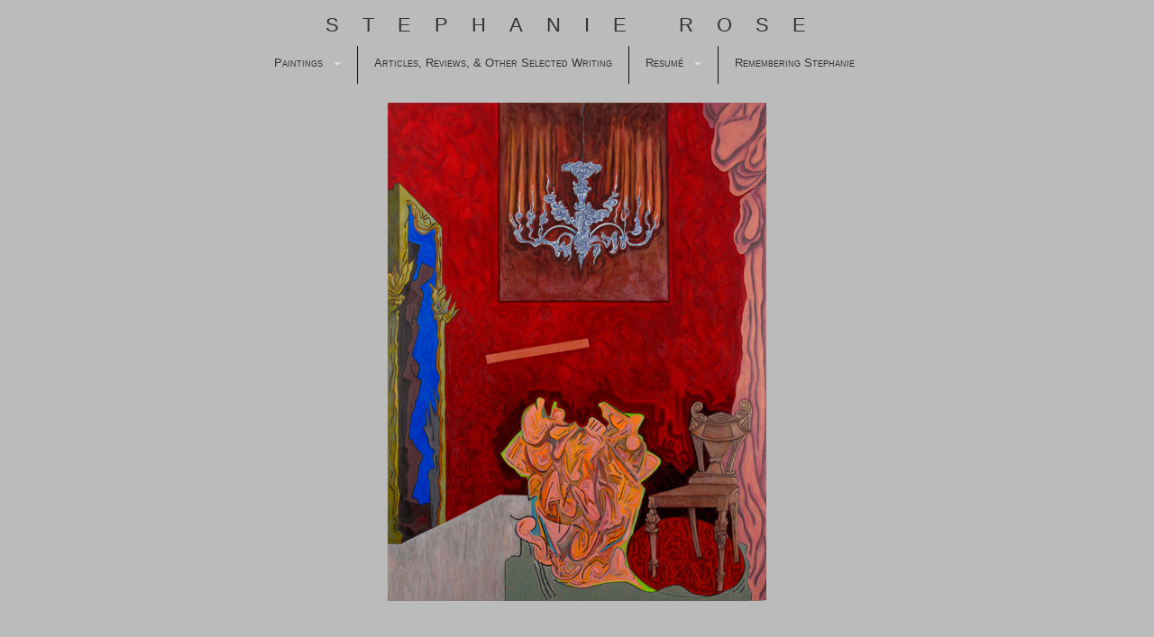

--- FILE ---
content_type: text/html; charset=UTF-8
request_url: https://stephanierose-arts.com/
body_size: 9787
content:
<!DOCTYPE html>
<html lang="en-US">
<head>
<meta charset="UTF-8">
<meta name="viewport" content="width=device-width, initial-scale=1">
<link rel="profile" href="http://gmpg.org/xfn/11">
<link rel="pingback" href="https://stephanierose-arts.com/art/xmlrpc.php">

<title>Stephanie Rose &#8211; Painter</title>
<meta name='robots' content='max-image-preview:large' />
<link rel='dns-prefetch' href='//fonts.googleapis.com' />
<link rel="alternate" type="application/rss+xml" title="Stephanie Rose &raquo; Feed" href="https://stephanierose-arts.com/feed/" />
<link rel="alternate" type="application/rss+xml" title="Stephanie Rose &raquo; Comments Feed" href="https://stephanierose-arts.com/comments/feed/" />
<script type="text/javascript">
/* <![CDATA[ */
window._wpemojiSettings = {"baseUrl":"https:\/\/s.w.org\/images\/core\/emoji\/15.0.3\/72x72\/","ext":".png","svgUrl":"https:\/\/s.w.org\/images\/core\/emoji\/15.0.3\/svg\/","svgExt":".svg","source":{"concatemoji":"https:\/\/stephanierose-arts.com\/art\/wp-includes\/js\/wp-emoji-release.min.js?ver=6.5.7"}};
/*! This file is auto-generated */
!function(i,n){var o,s,e;function c(e){try{var t={supportTests:e,timestamp:(new Date).valueOf()};sessionStorage.setItem(o,JSON.stringify(t))}catch(e){}}function p(e,t,n){e.clearRect(0,0,e.canvas.width,e.canvas.height),e.fillText(t,0,0);var t=new Uint32Array(e.getImageData(0,0,e.canvas.width,e.canvas.height).data),r=(e.clearRect(0,0,e.canvas.width,e.canvas.height),e.fillText(n,0,0),new Uint32Array(e.getImageData(0,0,e.canvas.width,e.canvas.height).data));return t.every(function(e,t){return e===r[t]})}function u(e,t,n){switch(t){case"flag":return n(e,"\ud83c\udff3\ufe0f\u200d\u26a7\ufe0f","\ud83c\udff3\ufe0f\u200b\u26a7\ufe0f")?!1:!n(e,"\ud83c\uddfa\ud83c\uddf3","\ud83c\uddfa\u200b\ud83c\uddf3")&&!n(e,"\ud83c\udff4\udb40\udc67\udb40\udc62\udb40\udc65\udb40\udc6e\udb40\udc67\udb40\udc7f","\ud83c\udff4\u200b\udb40\udc67\u200b\udb40\udc62\u200b\udb40\udc65\u200b\udb40\udc6e\u200b\udb40\udc67\u200b\udb40\udc7f");case"emoji":return!n(e,"\ud83d\udc26\u200d\u2b1b","\ud83d\udc26\u200b\u2b1b")}return!1}function f(e,t,n){var r="undefined"!=typeof WorkerGlobalScope&&self instanceof WorkerGlobalScope?new OffscreenCanvas(300,150):i.createElement("canvas"),a=r.getContext("2d",{willReadFrequently:!0}),o=(a.textBaseline="top",a.font="600 32px Arial",{});return e.forEach(function(e){o[e]=t(a,e,n)}),o}function t(e){var t=i.createElement("script");t.src=e,t.defer=!0,i.head.appendChild(t)}"undefined"!=typeof Promise&&(o="wpEmojiSettingsSupports",s=["flag","emoji"],n.supports={everything:!0,everythingExceptFlag:!0},e=new Promise(function(e){i.addEventListener("DOMContentLoaded",e,{once:!0})}),new Promise(function(t){var n=function(){try{var e=JSON.parse(sessionStorage.getItem(o));if("object"==typeof e&&"number"==typeof e.timestamp&&(new Date).valueOf()<e.timestamp+604800&&"object"==typeof e.supportTests)return e.supportTests}catch(e){}return null}();if(!n){if("undefined"!=typeof Worker&&"undefined"!=typeof OffscreenCanvas&&"undefined"!=typeof URL&&URL.createObjectURL&&"undefined"!=typeof Blob)try{var e="postMessage("+f.toString()+"("+[JSON.stringify(s),u.toString(),p.toString()].join(",")+"));",r=new Blob([e],{type:"text/javascript"}),a=new Worker(URL.createObjectURL(r),{name:"wpTestEmojiSupports"});return void(a.onmessage=function(e){c(n=e.data),a.terminate(),t(n)})}catch(e){}c(n=f(s,u,p))}t(n)}).then(function(e){for(var t in e)n.supports[t]=e[t],n.supports.everything=n.supports.everything&&n.supports[t],"flag"!==t&&(n.supports.everythingExceptFlag=n.supports.everythingExceptFlag&&n.supports[t]);n.supports.everythingExceptFlag=n.supports.everythingExceptFlag&&!n.supports.flag,n.DOMReady=!1,n.readyCallback=function(){n.DOMReady=!0}}).then(function(){return e}).then(function(){var e;n.supports.everything||(n.readyCallback(),(e=n.source||{}).concatemoji?t(e.concatemoji):e.wpemoji&&e.twemoji&&(t(e.twemoji),t(e.wpemoji)))}))}((window,document),window._wpemojiSettings);
/* ]]> */
</script>
<style id='wp-emoji-styles-inline-css' type='text/css'>

	img.wp-smiley, img.emoji {
		display: inline !important;
		border: none !important;
		box-shadow: none !important;
		height: 1em !important;
		width: 1em !important;
		margin: 0 0.07em !important;
		vertical-align: -0.1em !important;
		background: none !important;
		padding: 0 !important;
	}
</style>
<link rel='stylesheet' id='wp-block-library-css' href='https://stephanierose-arts.com/art/wp-includes/css/dist/block-library/style.min.css?ver=6.5.7' type='text/css' media='all' />
<style id='classic-theme-styles-inline-css' type='text/css'>
/*! This file is auto-generated */
.wp-block-button__link{color:#fff;background-color:#32373c;border-radius:9999px;box-shadow:none;text-decoration:none;padding:calc(.667em + 2px) calc(1.333em + 2px);font-size:1.125em}.wp-block-file__button{background:#32373c;color:#fff;text-decoration:none}
</style>
<style id='global-styles-inline-css' type='text/css'>
body{--wp--preset--color--black: #000000;--wp--preset--color--cyan-bluish-gray: #abb8c3;--wp--preset--color--white: #ffffff;--wp--preset--color--pale-pink: #f78da7;--wp--preset--color--vivid-red: #cf2e2e;--wp--preset--color--luminous-vivid-orange: #ff6900;--wp--preset--color--luminous-vivid-amber: #fcb900;--wp--preset--color--light-green-cyan: #7bdcb5;--wp--preset--color--vivid-green-cyan: #00d084;--wp--preset--color--pale-cyan-blue: #8ed1fc;--wp--preset--color--vivid-cyan-blue: #0693e3;--wp--preset--color--vivid-purple: #9b51e0;--wp--preset--gradient--vivid-cyan-blue-to-vivid-purple: linear-gradient(135deg,rgba(6,147,227,1) 0%,rgb(155,81,224) 100%);--wp--preset--gradient--light-green-cyan-to-vivid-green-cyan: linear-gradient(135deg,rgb(122,220,180) 0%,rgb(0,208,130) 100%);--wp--preset--gradient--luminous-vivid-amber-to-luminous-vivid-orange: linear-gradient(135deg,rgba(252,185,0,1) 0%,rgba(255,105,0,1) 100%);--wp--preset--gradient--luminous-vivid-orange-to-vivid-red: linear-gradient(135deg,rgba(255,105,0,1) 0%,rgb(207,46,46) 100%);--wp--preset--gradient--very-light-gray-to-cyan-bluish-gray: linear-gradient(135deg,rgb(238,238,238) 0%,rgb(169,184,195) 100%);--wp--preset--gradient--cool-to-warm-spectrum: linear-gradient(135deg,rgb(74,234,220) 0%,rgb(151,120,209) 20%,rgb(207,42,186) 40%,rgb(238,44,130) 60%,rgb(251,105,98) 80%,rgb(254,248,76) 100%);--wp--preset--gradient--blush-light-purple: linear-gradient(135deg,rgb(255,206,236) 0%,rgb(152,150,240) 100%);--wp--preset--gradient--blush-bordeaux: linear-gradient(135deg,rgb(254,205,165) 0%,rgb(254,45,45) 50%,rgb(107,0,62) 100%);--wp--preset--gradient--luminous-dusk: linear-gradient(135deg,rgb(255,203,112) 0%,rgb(199,81,192) 50%,rgb(65,88,208) 100%);--wp--preset--gradient--pale-ocean: linear-gradient(135deg,rgb(255,245,203) 0%,rgb(182,227,212) 50%,rgb(51,167,181) 100%);--wp--preset--gradient--electric-grass: linear-gradient(135deg,rgb(202,248,128) 0%,rgb(113,206,126) 100%);--wp--preset--gradient--midnight: linear-gradient(135deg,rgb(2,3,129) 0%,rgb(40,116,252) 100%);--wp--preset--font-size--small: 13px;--wp--preset--font-size--medium: 20px;--wp--preset--font-size--large: 36px;--wp--preset--font-size--x-large: 42px;--wp--preset--spacing--20: 0.44rem;--wp--preset--spacing--30: 0.67rem;--wp--preset--spacing--40: 1rem;--wp--preset--spacing--50: 1.5rem;--wp--preset--spacing--60: 2.25rem;--wp--preset--spacing--70: 3.38rem;--wp--preset--spacing--80: 5.06rem;--wp--preset--shadow--natural: 6px 6px 9px rgba(0, 0, 0, 0.2);--wp--preset--shadow--deep: 12px 12px 50px rgba(0, 0, 0, 0.4);--wp--preset--shadow--sharp: 6px 6px 0px rgba(0, 0, 0, 0.2);--wp--preset--shadow--outlined: 6px 6px 0px -3px rgba(255, 255, 255, 1), 6px 6px rgba(0, 0, 0, 1);--wp--preset--shadow--crisp: 6px 6px 0px rgba(0, 0, 0, 1);}:where(.is-layout-flex){gap: 0.5em;}:where(.is-layout-grid){gap: 0.5em;}body .is-layout-flex{display: flex;}body .is-layout-flex{flex-wrap: wrap;align-items: center;}body .is-layout-flex > *{margin: 0;}body .is-layout-grid{display: grid;}body .is-layout-grid > *{margin: 0;}:where(.wp-block-columns.is-layout-flex){gap: 2em;}:where(.wp-block-columns.is-layout-grid){gap: 2em;}:where(.wp-block-post-template.is-layout-flex){gap: 1.25em;}:where(.wp-block-post-template.is-layout-grid){gap: 1.25em;}.has-black-color{color: var(--wp--preset--color--black) !important;}.has-cyan-bluish-gray-color{color: var(--wp--preset--color--cyan-bluish-gray) !important;}.has-white-color{color: var(--wp--preset--color--white) !important;}.has-pale-pink-color{color: var(--wp--preset--color--pale-pink) !important;}.has-vivid-red-color{color: var(--wp--preset--color--vivid-red) !important;}.has-luminous-vivid-orange-color{color: var(--wp--preset--color--luminous-vivid-orange) !important;}.has-luminous-vivid-amber-color{color: var(--wp--preset--color--luminous-vivid-amber) !important;}.has-light-green-cyan-color{color: var(--wp--preset--color--light-green-cyan) !important;}.has-vivid-green-cyan-color{color: var(--wp--preset--color--vivid-green-cyan) !important;}.has-pale-cyan-blue-color{color: var(--wp--preset--color--pale-cyan-blue) !important;}.has-vivid-cyan-blue-color{color: var(--wp--preset--color--vivid-cyan-blue) !important;}.has-vivid-purple-color{color: var(--wp--preset--color--vivid-purple) !important;}.has-black-background-color{background-color: var(--wp--preset--color--black) !important;}.has-cyan-bluish-gray-background-color{background-color: var(--wp--preset--color--cyan-bluish-gray) !important;}.has-white-background-color{background-color: var(--wp--preset--color--white) !important;}.has-pale-pink-background-color{background-color: var(--wp--preset--color--pale-pink) !important;}.has-vivid-red-background-color{background-color: var(--wp--preset--color--vivid-red) !important;}.has-luminous-vivid-orange-background-color{background-color: var(--wp--preset--color--luminous-vivid-orange) !important;}.has-luminous-vivid-amber-background-color{background-color: var(--wp--preset--color--luminous-vivid-amber) !important;}.has-light-green-cyan-background-color{background-color: var(--wp--preset--color--light-green-cyan) !important;}.has-vivid-green-cyan-background-color{background-color: var(--wp--preset--color--vivid-green-cyan) !important;}.has-pale-cyan-blue-background-color{background-color: var(--wp--preset--color--pale-cyan-blue) !important;}.has-vivid-cyan-blue-background-color{background-color: var(--wp--preset--color--vivid-cyan-blue) !important;}.has-vivid-purple-background-color{background-color: var(--wp--preset--color--vivid-purple) !important;}.has-black-border-color{border-color: var(--wp--preset--color--black) !important;}.has-cyan-bluish-gray-border-color{border-color: var(--wp--preset--color--cyan-bluish-gray) !important;}.has-white-border-color{border-color: var(--wp--preset--color--white) !important;}.has-pale-pink-border-color{border-color: var(--wp--preset--color--pale-pink) !important;}.has-vivid-red-border-color{border-color: var(--wp--preset--color--vivid-red) !important;}.has-luminous-vivid-orange-border-color{border-color: var(--wp--preset--color--luminous-vivid-orange) !important;}.has-luminous-vivid-amber-border-color{border-color: var(--wp--preset--color--luminous-vivid-amber) !important;}.has-light-green-cyan-border-color{border-color: var(--wp--preset--color--light-green-cyan) !important;}.has-vivid-green-cyan-border-color{border-color: var(--wp--preset--color--vivid-green-cyan) !important;}.has-pale-cyan-blue-border-color{border-color: var(--wp--preset--color--pale-cyan-blue) !important;}.has-vivid-cyan-blue-border-color{border-color: var(--wp--preset--color--vivid-cyan-blue) !important;}.has-vivid-purple-border-color{border-color: var(--wp--preset--color--vivid-purple) !important;}.has-vivid-cyan-blue-to-vivid-purple-gradient-background{background: var(--wp--preset--gradient--vivid-cyan-blue-to-vivid-purple) !important;}.has-light-green-cyan-to-vivid-green-cyan-gradient-background{background: var(--wp--preset--gradient--light-green-cyan-to-vivid-green-cyan) !important;}.has-luminous-vivid-amber-to-luminous-vivid-orange-gradient-background{background: var(--wp--preset--gradient--luminous-vivid-amber-to-luminous-vivid-orange) !important;}.has-luminous-vivid-orange-to-vivid-red-gradient-background{background: var(--wp--preset--gradient--luminous-vivid-orange-to-vivid-red) !important;}.has-very-light-gray-to-cyan-bluish-gray-gradient-background{background: var(--wp--preset--gradient--very-light-gray-to-cyan-bluish-gray) !important;}.has-cool-to-warm-spectrum-gradient-background{background: var(--wp--preset--gradient--cool-to-warm-spectrum) !important;}.has-blush-light-purple-gradient-background{background: var(--wp--preset--gradient--blush-light-purple) !important;}.has-blush-bordeaux-gradient-background{background: var(--wp--preset--gradient--blush-bordeaux) !important;}.has-luminous-dusk-gradient-background{background: var(--wp--preset--gradient--luminous-dusk) !important;}.has-pale-ocean-gradient-background{background: var(--wp--preset--gradient--pale-ocean) !important;}.has-electric-grass-gradient-background{background: var(--wp--preset--gradient--electric-grass) !important;}.has-midnight-gradient-background{background: var(--wp--preset--gradient--midnight) !important;}.has-small-font-size{font-size: var(--wp--preset--font-size--small) !important;}.has-medium-font-size{font-size: var(--wp--preset--font-size--medium) !important;}.has-large-font-size{font-size: var(--wp--preset--font-size--large) !important;}.has-x-large-font-size{font-size: var(--wp--preset--font-size--x-large) !important;}
.wp-block-navigation a:where(:not(.wp-element-button)){color: inherit;}
:where(.wp-block-post-template.is-layout-flex){gap: 1.25em;}:where(.wp-block-post-template.is-layout-grid){gap: 1.25em;}
:where(.wp-block-columns.is-layout-flex){gap: 2em;}:where(.wp-block-columns.is-layout-grid){gap: 2em;}
.wp-block-pullquote{font-size: 1.5em;line-height: 1.6;}
</style>
<link rel='stylesheet' id='contact-form-7-css' href='https://stephanierose-arts.com/art/wp-content/plugins/contact-form-7/includes/css/styles.css?ver=5.9.3' type='text/css' media='all' />
<link rel='stylesheet' id='parent-theme-css-css' href='https://stephanierose-arts.com/art/wp-content/themes/sequential/style.css?ver=6.5.7' type='text/css' media='all' />
<link rel='stylesheet' id='sequential-montserrat-css' href='https://fonts.googleapis.com/css?family=Montserrat%3A400%2C700' type='text/css' media='all' />
<link rel='stylesheet' id='sequential-open-sans-css' href='https://fonts.googleapis.com/css?family=Open+Sans%3A300italic%2C400italic%2C600italic%2C700italic%2C300%2C400%2C600%2C700&#038;subset=latin%2Clatin-ext' type='text/css' media='all' />
<link rel='stylesheet' id='sequential-source-code-pro-css' href='https://fonts.googleapis.com/css?family=Source+Code+Pro%3A400%2C700' type='text/css' media='all' />
<link rel='stylesheet' id='genericons-css' href='https://stephanierose-arts.com/art/wp-content/themes/sequential/genericons/genericons/genericons.css?ver=3.4.1' type='text/css' media='all' />
<link rel='stylesheet' id='sequential-style-css' href='https://stephanierose-arts.com/art/wp-content/themes/sequential-child/style.css?ver=6.5.7' type='text/css' media='all' />
<link rel='stylesheet' id='mm-compiled-options-mobmenu-css' href='https://stephanierose-arts.com/art/wp-content/uploads/dynamic-mobmenu.css?ver=2.8.4.2-480' type='text/css' media='all' />
<link rel='stylesheet' id='mm-google-webfont-dosis-css' href='//fonts.googleapis.com/css?family=Dosis%3Ainherit%2C400&#038;subset=latin%2Clatin-ext&#038;ver=6.5.7' type='text/css' media='all' />
<link rel='stylesheet' id='cssmobmenu-icons-css' href='https://stephanierose-arts.com/art/wp-content/plugins/mobile-menu/includes/css/mobmenu-icons.css?ver=6.5.7' type='text/css' media='all' />
<link rel='stylesheet' id='cssmobmenu-css' href='https://stephanierose-arts.com/art/wp-content/plugins/mobile-menu/includes/css/mobmenu.css?ver=2.8.4.2' type='text/css' media='all' />
<link rel="stylesheet" type="text/css" href="https://stephanierose-arts.com/art/wp-content/plugins/smart-slider-3/Public/SmartSlider3/Application/Frontend/Assets/dist/smartslider.min.css?ver=6f970dc2" media="all">
<style data-related="n2-ss-4">div#n2-ss-4 .n2-ss-slider-1{display:grid;position:relative;}div#n2-ss-4 .n2-ss-slider-2{display:grid;position:relative;overflow:hidden;padding:0px 0px 0px 0px;border:0px solid RGBA(62,62,62,1);border-radius:0px;background-clip:padding-box;background-repeat:repeat;background-position:50% 50%;background-size:cover;background-attachment:scroll;z-index:1;}div#n2-ss-4:not(.n2-ss-loaded) .n2-ss-slider-2{background-image:none !important;}div#n2-ss-4 .n2-ss-slider-3{display:grid;grid-template-areas:'cover';position:relative;overflow:hidden;z-index:10;}div#n2-ss-4 .n2-ss-slider-3 > *{grid-area:cover;}div#n2-ss-4 .n2-ss-slide-backgrounds,div#n2-ss-4 .n2-ss-slider-3 > .n2-ss-divider{position:relative;}div#n2-ss-4 .n2-ss-slide-backgrounds{z-index:10;}div#n2-ss-4 .n2-ss-slide-backgrounds > *{overflow:hidden;}div#n2-ss-4 .n2-ss-slide-background{transform:translateX(-100000px);}div#n2-ss-4 .n2-ss-slider-4{place-self:center;position:relative;width:100%;height:100%;z-index:20;display:grid;grid-template-areas:'slide';}div#n2-ss-4 .n2-ss-slider-4 > *{grid-area:slide;}div#n2-ss-4.n2-ss-full-page--constrain-ratio .n2-ss-slider-4{height:auto;}div#n2-ss-4 .n2-ss-slide{display:grid;place-items:center;grid-auto-columns:100%;position:relative;z-index:20;-webkit-backface-visibility:hidden;transform:translateX(-100000px);}div#n2-ss-4 .n2-ss-slide{perspective:1500px;}div#n2-ss-4 .n2-ss-slide-active{z-index:21;}.n2-ss-background-animation{position:absolute;top:0;left:0;width:100%;height:100%;z-index:3;}div#n2-ss-4 .n2-ss-slide-limiter{max-width:3000px;}div#n2-ss-4 .n-uc-E6jYmfiCwOLn{padding:0px 0px 0px 0px}div#n2-ss-4 .n-uc-h0kKGQuDfUOo{padding:0px 0px 0px 0px}div#n2-ss-4 .n-uc-2Us4nfEaSYmP{padding:0px 0px 0px 0px}div#n2-ss-4 .n-uc-5hXfdKcizRzL{padding:0px 0px 0px 0px}div#n2-ss-4 .n-uc-UBiiRuoPPNQs{padding:0px 0px 0px 0px}div#n2-ss-4 .n-uc-uqQf4dcnKEki{padding:0px 0px 0px 0px}div#n2-ss-4 .n-uc-XOgh15UfZlqT{padding:0px 0px 0px 0px}div#n2-ss-4 .n-uc-PcGWC0A8UJPW{padding:0px 0px 0px 0px}div#n2-ss-4 .n-uc-UBOtG79W9qzs{padding:0px 0px 0px 0px}div#n2-ss-4 .n-uc-k7F484TPngo7{padding:0px 0px 0px 0px}div#n2-ss-4 .n-uc-5PnIqjaQYo5l{padding:0px 0px 0px 0px}div#n2-ss-4 .n-uc-UrBVT5F10tPa{padding:0px 0px 0px 0px}div#n2-ss-4 .n-uc-YWIn9O7ebiMS{padding:0px 0px 0px 0px}div#n2-ss-4 .n-uc-I0ggcCVG8bXG{padding:0px 0px 0px 0px}div#n2-ss-4 .n-uc-ZhQzwFovoFVJ{padding:0px 0px 0px 0px}div#n2-ss-4 .n-uc-dMAo0YdszPEO{padding:0px 0px 0px 0px}@media (min-width: 1200px){div#n2-ss-4 [data-hide-desktopportrait="1"]{display: none !important;}}@media (orientation: landscape) and (max-width: 1199px) and (min-width: 901px),(orientation: portrait) and (max-width: 1199px) and (min-width: 701px){div#n2-ss-4 [data-hide-tabletportrait="1"]{display: none !important;}}@media (orientation: landscape) and (max-width: 900px),(orientation: portrait) and (max-width: 700px){div#n2-ss-4 [data-hide-mobileportrait="1"]{display: none !important;}}</style>
<script type="text/javascript" src="https://stephanierose-arts.com/art/wp-includes/js/jquery/jquery.min.js?ver=3.7.1" id="jquery-core-js"></script>
<script type="text/javascript" src="https://stephanierose-arts.com/art/wp-includes/js/jquery/jquery-migrate.min.js?ver=3.4.1" id="jquery-migrate-js"></script>
<script type="text/javascript" src="https://stephanierose-arts.com/art/wp-content/plugins/mobile-menu/includes/js/mobmenu.js?ver=2.8.4.2" id="mobmenujs-js"></script>
<link rel="https://api.w.org/" href="https://stephanierose-arts.com/wp-json/" /><link rel="alternate" type="application/json" href="https://stephanierose-arts.com/wp-json/wp/v2/pages/5" /><link rel="EditURI" type="application/rsd+xml" title="RSD" href="https://stephanierose-arts.com/art/xmlrpc.php?rsd" />
<meta name="generator" content="WordPress 6.5.7" />
<link rel="canonical" href="https://stephanierose-arts.com/" />
<link rel='shortlink' href='https://stephanierose-arts.com/' />
<link rel="alternate" type="application/json+oembed" href="https://stephanierose-arts.com/wp-json/oembed/1.0/embed?url=https%3A%2F%2Fstephanierose-arts.com%2F" />
<link rel="alternate" type="text/xml+oembed" href="https://stephanierose-arts.com/wp-json/oembed/1.0/embed?url=https%3A%2F%2Fstephanierose-arts.com%2F&#038;format=xml" />
<style type="text/css">.recentcomments a{display:inline !important;padding:0 !important;margin:0 !important;}</style>	<!-- Fonts Plugin CSS - https://fontsplugin.com/ -->
	<style>
		:root {
--font-base: Arial, Helvetica Neue, Helvetica, sans-serif;
}
body, #content, .entry-content, .post-content, .page-content, .post-excerpt, .entry-summary, .entry-excerpt, .widget-area, .widget, .sidebar, #sidebar, footer, .footer, #footer, .site-footer {
font-family: Arial, Helvetica Neue, Helvetica, sans-serif;
 }
.wp-block-post-title, .wp-block-post-title a, .entry-title, .entry-title a, .post-title, .post-title a, .page-title, .entry-content h1, #content h1, .type-post h1, .type-page h1, .elementor h1 {
font-family: Arial, Helvetica Neue, Helvetica, sans-serif;
 }
.entry-content h2, .post-content h2, .page-content h2, #content h2, .type-post h2, .type-page h2, .elementor h2 {
font-family: Arial, Helvetica Neue, Helvetica, sans-serif;
 }
	</style>
	<!-- Fonts Plugin CSS -->
	<script>(function(){this._N2=this._N2||{_r:[],_d:[],r:function(){this._r.push(arguments)},d:function(){this._d.push(arguments)}}}).call(window);</script><script src="https://stephanierose-arts.com/art/wp-content/plugins/smart-slider-3/Public/SmartSlider3/Application/Frontend/Assets/dist/n2.min.js?ver=6f970dc2" defer async></script>
<script src="https://stephanierose-arts.com/art/wp-content/plugins/smart-slider-3/Public/SmartSlider3/Application/Frontend/Assets/dist/smartslider-frontend.min.js?ver=6f970dc2" defer async></script>
<script src="https://stephanierose-arts.com/art/wp-content/plugins/smart-slider-3/Public/SmartSlider3/Slider/SliderType/Simple/Assets/dist/ss-simple.min.js?ver=6f970dc2" defer async></script>
<script>_N2.r('documentReady',function(){_N2.r(["documentReady","smartslider-frontend","ss-simple"],function(){new _N2.SmartSliderSimple('n2-ss-4',{"admin":false,"background.video.mobile":1,"loadingTime":2000,"alias":{"id":0,"smoothScroll":0,"slideSwitch":0,"scroll":1},"align":"normal","isDelayed":0,"responsive":{"mediaQueries":{"all":false,"desktopportrait":["(min-width: 1200px)"],"tabletportrait":["(orientation: landscape) and (max-width: 1199px) and (min-width: 901px)","(orientation: portrait) and (max-width: 1199px) and (min-width: 701px)"],"mobileportrait":["(orientation: landscape) and (max-width: 900px)","(orientation: portrait) and (max-width: 700px)"]},"base":{"slideOuterWidth":1200,"slideOuterHeight":850,"sliderWidth":1200,"sliderHeight":850,"slideWidth":1200,"slideHeight":850},"hideOn":{"desktopLandscape":false,"desktopPortrait":false,"tabletLandscape":false,"tabletPortrait":false,"mobileLandscape":false,"mobilePortrait":false},"onResizeEnabled":true,"type":"auto","sliderHeightBasedOn":"real","focusUser":1,"focusEdge":"auto","breakpoints":[{"device":"tabletPortrait","type":"max-screen-width","portraitWidth":1199,"landscapeWidth":1199},{"device":"mobilePortrait","type":"max-screen-width","portraitWidth":700,"landscapeWidth":900}],"enabledDevices":{"desktopLandscape":0,"desktopPortrait":1,"tabletLandscape":0,"tabletPortrait":1,"mobileLandscape":0,"mobilePortrait":1},"sizes":{"desktopPortrait":{"width":1200,"height":850,"max":3000,"min":1200},"tabletPortrait":{"width":701,"height":496,"customHeight":false,"max":1199,"min":701},"mobilePortrait":{"width":320,"height":226,"customHeight":false,"max":900,"min":320}},"overflowHiddenPage":0,"focus":{"offsetTop":"#wpadminbar","offsetBottom":""}},"controls":{"mousewheel":0,"touch":"horizontal","keyboard":1,"blockCarouselInteraction":1},"playWhenVisible":1,"playWhenVisibleAt":0.5,"lazyLoad":0,"lazyLoadNeighbor":0,"blockrightclick":0,"maintainSession":0,"autoplay":{"enabled":1,"start":1,"duration":3000,"autoplayLoop":1,"allowReStart":0,"pause":{"click":1,"mouse":"0","mediaStarted":1},"resume":{"click":0,"mouse":0,"mediaEnded":1,"slidechanged":0},"interval":1,"intervalModifier":"loop","intervalSlide":"current"},"perspective":1500,"layerMode":{"playOnce":0,"playFirstLayer":1,"mode":"skippable","inAnimation":"mainInEnd"},"bgAnimations":0,"mainanimation":{"type":"fade","duration":400,"delay":0,"ease":"easeOutQuad","shiftedBackgroundAnimation":0},"carousel":1,"initCallbacks":function(){}})})});</script></head>

<body class="home page-template page-template-page-templates page-template-full-width-page page-template-page-templatesfull-width-page-php page page-id-5 full-width-layout extra-spacing mob-menu-slideout-over">
<div id="page" class="hfeed site">
	<a class="skip-link screen-reader-text" href="#content">Skip to content</a>

	<header id="masthead" class="site-header" role="banner">
				<div class="wrapper">
			<div class="site-branding">
								<h1 class="site-title"><a href="https://stephanierose-arts.com/" rel="home">Stephanie Rose</a></h1>
				<h2 class="site-description">Painter</h2>
			</div>

							<nav id="site-navigation" class="main-navigation" role="navigation">
					<button class="menu-toggle" aria-expanded="false" ><span class="screen-reader-text">Menu</span></button>
					<div class="menu-primary"><ul id="menu-header-menu" class="clear nav-menu"><li id="menu-item-180" class="menu-item menu-item-type-custom menu-item-object-custom menu-item-has-children menu-item-180"><a href="#">Paintings</a>
<ul class="sub-menu">
	<li id="menu-item-185" class="menu-item menu-item-type-post_type menu-item-object-page menu-item-185"><a href="https://stephanierose-arts.com/1963-1980/">1963 – 1980</a></li>
	<li id="menu-item-184" class="menu-item menu-item-type-post_type menu-item-object-page menu-item-184"><a href="https://stephanierose-arts.com/1981-1989/">1981 – 1989</a></li>
	<li id="menu-item-183" class="menu-item menu-item-type-post_type menu-item-object-page menu-item-183"><a href="https://stephanierose-arts.com/1990-1995/">1990 – 1995</a></li>
	<li id="menu-item-182" class="menu-item menu-item-type-post_type menu-item-object-page menu-item-182"><a href="https://stephanierose-arts.com/1996-2007/">1996 – 2007</a></li>
	<li id="menu-item-181" class="menu-item menu-item-type-post_type menu-item-object-page menu-item-181"><a href="https://stephanierose-arts.com/2007-2019/">2007 – 2019</a></li>
	<li id="menu-item-347" class="menu-item menu-item-type-post_type menu-item-object-page menu-item-347"><a href="https://stephanierose-arts.com/2020-2/">2020 –</a></li>
</ul>
</li>
<li id="menu-item-20" class="menu-item menu-item-type-post_type menu-item-object-page menu-item-20"><a href="https://stephanierose-arts.com/articles-reviews-selected-writing/">Articles, Reviews, &#038; Other Selected Writing</a></li>
<li id="menu-item-351" class="menu-item menu-item-type-custom menu-item-object-custom menu-item-has-children menu-item-351"><a href="#">Resumé</a>
<ul class="sub-menu">
	<li id="menu-item-348" class="menu-item menu-item-type-post_type menu-item-object-page menu-item-348"><a href="https://stephanierose-arts.com/resume/">Curriculum Vitae</a></li>
	<li id="menu-item-350" class="menu-item menu-item-type-post_type menu-item-object-page menu-item-350"><a href="https://stephanierose-arts.com/educator-summary/">Overview of Career as an Educator</a></li>
	<li id="menu-item-349" class="menu-item menu-item-type-post_type menu-item-object-page menu-item-349"><a href="https://stephanierose-arts.com/selected-biographical-information/">Selected Biographical Information</a></li>
</ul>
</li>
<li id="menu-item-386" class="menu-item menu-item-type-post_type menu-item-object-page menu-item-386"><a href="https://stephanierose-arts.com/remembering-stephanie/">Remembering Stephanie</a></li>
</ul></div>				</nav><!-- #site-navigation -->
			
					</div><!-- .wrapper -->
			</header><!-- #masthead -->

	<div id="content" class="site-content">

	<div id="primary" class="content-area">
		<main id="main" class="site-main" role="main">
			<div class="wrapper">

				
					
<article id="post-5" class="post-5 page type-page status-publish hentry">
	<header class="entry-header"><h1 class="entry-title">Home Page</h1></header>
	<div class="entry-content">
		<div id="ss3modslider" class="ss3modposadjust"><script>window['ss4'] = 0;</script><div class="n2-section-smartslider fitvidsignore " data-ssid="4" tabindex="0" role="region" aria-label="Slider"><div id="n2-ss-4-align" class="n2-ss-align"><div class="n2-padding"><div id="n2-ss-4" data-creator="Smart Slider 3" data-responsive="auto" class="n2-ss-slider n2-ow n2-has-hover n2notransition  ">
        <div class="n2-ss-slider-1 n2_ss__touch_element n2-ow">
            <div class="n2-ss-slider-2 n2-ow">
                                                <div class="n2-ss-slider-3 n2-ow">

                    <div class="n2-ss-slide-backgrounds n2-ow-all"><div class="n2-ss-slide-background" data-public-id="1" data-mode="fit"><div class="n2-ss-slide-background-image" data-blur="0" data-opacity="100" data-x="50" data-y="50" data-alt="" data-title=""><picture class="skip-lazy" data-skip-lazy="1"><img decoding="async" src="//stephanierose-arts.com/art/wp-content/uploads/slider4/1INTHEVANISHINGHALLNo1.jpeg" alt="" title="" loading="lazy" class="skip-lazy" data-skip-lazy="1"></picture></div><div data-color="RGBA(255,255,255,0)" style="background-color: RGBA(255,255,255,0);" class="n2-ss-slide-background-color"></div></div><div class="n2-ss-slide-background" data-public-id="2" data-mode="fit"><div class="n2-ss-slide-background-image" data-blur="0" data-opacity="100" data-x="50" data-y="50" data-alt="" data-title=""><picture class="skip-lazy" data-skip-lazy="1"><img decoding="async" src="//stephanierose-arts.com/art/wp-content/uploads/2019/11/2.-IN-THE-VANISHING-HALL-No.jpg" alt="" title="" loading="lazy" class="skip-lazy" data-skip-lazy="1"></picture></div><div data-color="RGBA(255,255,255,0)" style="background-color: RGBA(255,255,255,0);" class="n2-ss-slide-background-color"></div></div><div class="n2-ss-slide-background" data-public-id="3" data-mode="fit"><div class="n2-ss-slide-background-image" data-blur="0" data-opacity="100" data-x="50" data-y="50" data-alt="" data-title=""><picture class="skip-lazy" data-skip-lazy="1"><img decoding="async" src="//stephanierose-arts.com/art/wp-content/uploads/2019/11/3.-The-Eternal-Return.jpg" alt="" title="" loading="lazy" class="skip-lazy" data-skip-lazy="1"></picture></div><div data-color="RGBA(255,255,255,0)" style="background-color: RGBA(255,255,255,0);" class="n2-ss-slide-background-color"></div></div><div class="n2-ss-slide-background" data-public-id="4" data-mode="fit"><div class="n2-ss-slide-background-image" data-blur="0" data-opacity="100" data-x="50" data-y="50" data-alt="" data-title=""><picture class="skip-lazy" data-skip-lazy="1"><img decoding="async" src="//stephanierose-arts.com/art/wp-content/uploads/slider4/4PORTRAITOFJOHNASHBERY.jpeg" alt="" title="" loading="lazy" class="skip-lazy" data-skip-lazy="1"></picture></div><div data-color="RGBA(255,255,255,0)" style="background-color: RGBA(255,255,255,0);" class="n2-ss-slide-background-color"></div></div><div class="n2-ss-slide-background" data-public-id="5" data-mode="fit"><div class="n2-ss-slide-background-image" data-blur="0" data-opacity="100" data-x="50" data-y="50" data-alt="" data-title=""><picture class="skip-lazy" data-skip-lazy="1"><img decoding="async" src="//stephanierose-arts.com/art/wp-content/uploads/slider4/5EVENING.jpeg" alt="" title="" loading="lazy" class="skip-lazy" data-skip-lazy="1"></picture></div><div data-color="RGBA(255,255,255,0)" style="background-color: RGBA(255,255,255,0);" class="n2-ss-slide-background-color"></div></div><div class="n2-ss-slide-background" data-public-id="6" data-mode="fit"><div class="n2-ss-slide-background-image" data-blur="0" data-opacity="100" data-x="50" data-y="50" data-alt="Nightfall" data-title=""><picture class="skip-lazy" data-skip-lazy="1"><img decoding="async" src="//stephanierose-arts.com/art/wp-content/uploads/2019/11/6.-Nightfall.jpg" alt="Nightfall" title="" loading="lazy" class="skip-lazy" data-skip-lazy="1"></picture></div><div data-color="RGBA(255,255,255,0)" style="background-color: RGBA(255,255,255,0);" class="n2-ss-slide-background-color"></div></div><div class="n2-ss-slide-background" data-public-id="7" data-mode="fit"><div class="n2-ss-slide-background-image" data-blur="0" data-opacity="100" data-x="50" data-y="50" data-alt="" data-title=""><picture class="skip-lazy" data-skip-lazy="1"><img decoding="async" src="//stephanierose-arts.com/art/wp-content/uploads/slider4/7JAIMEMANRIQUE.jpeg" alt="" title="" loading="lazy" class="skip-lazy" data-skip-lazy="1"></picture></div><div data-color="RGBA(255,255,255,0)" style="background-color: RGBA(255,255,255,0);" class="n2-ss-slide-background-color"></div></div><div class="n2-ss-slide-background" data-public-id="8" data-mode="fit"><div class="n2-ss-slide-background-image" data-blur="0" data-opacity="100" data-x="50" data-y="50" data-alt="" data-title=""><picture class="skip-lazy" data-skip-lazy="1"><img decoding="async" src="//stephanierose-arts.com/art/wp-content/uploads/slider4/8MICHAELPOWELL.jpeg" alt="" title="" loading="lazy" class="skip-lazy" data-skip-lazy="1"></picture></div><div data-color="RGBA(255,255,255,0)" style="background-color: RGBA(255,255,255,0);" class="n2-ss-slide-background-color"></div></div><div class="n2-ss-slide-background" data-public-id="9" data-mode="fit"><div class="n2-ss-slide-background-image" data-blur="0" data-opacity="100" data-x="50" data-y="50" data-alt="Chamber Music No. 5" data-title=""><picture class="skip-lazy" data-skip-lazy="1"><img decoding="async" src="//stephanierose-arts.com/art/wp-content/uploads/2019/11/9.-Chamber-Music-No.5-2014.png" alt="Chamber Music No. 5" title="" loading="lazy" class="skip-lazy" data-skip-lazy="1"></picture></div><div data-color="RGBA(255,255,255,0)" style="background-color: RGBA(255,255,255,0);" class="n2-ss-slide-background-color"></div></div><div class="n2-ss-slide-background" data-public-id="10" data-mode="fit"><div class="n2-ss-slide-background-image" data-blur="0" data-opacity="100" data-x="50" data-y="50" data-alt="Chamber Music No. 2" data-title=""><picture class="skip-lazy" data-skip-lazy="1"><img decoding="async" src="//stephanierose-arts.com/art/wp-content/uploads/2019/11/10.-Chamber-Music-No.2-2014.png" alt="Chamber Music No. 2" title="" loading="lazy" class="skip-lazy" data-skip-lazy="1"></picture></div><div data-color="RGBA(255,255,255,0)" style="background-color: RGBA(255,255,255,0);" class="n2-ss-slide-background-color"></div></div><div class="n2-ss-slide-background" data-public-id="11" data-mode="fit"><div class="n2-ss-slide-background-image" data-blur="0" data-opacity="100" data-x="50" data-y="50" data-alt="Chamber Music No. 3" data-title=""><picture class="skip-lazy" data-skip-lazy="1"><img decoding="async" src="//stephanierose-arts.com/art/wp-content/uploads/slider10/chamber-music-no3-2014.png" alt="Chamber Music No. 3" title="" loading="lazy" class="skip-lazy" data-skip-lazy="1"></picture></div><div data-color="RGBA(255,255,255,0)" style="background-color: RGBA(255,255,255,0);" class="n2-ss-slide-background-color"></div></div><div class="n2-ss-slide-background" data-public-id="12" data-mode="fit"><div class="n2-ss-slide-background-image" data-blur="0" data-opacity="100" data-x="50" data-y="50" data-alt="" data-title=""><picture class="skip-lazy" data-skip-lazy="1"><img decoding="async" src="//stephanierose-arts.com/art/wp-content/uploads/slider4/12PORTRAITOFTEDMOONEY.jpeg" alt="" title="" loading="lazy" class="skip-lazy" data-skip-lazy="1"></picture></div><div data-color="RGBA(255,255,255,0)" style="background-color: RGBA(255,255,255,0);" class="n2-ss-slide-background-color"></div></div><div class="n2-ss-slide-background" data-public-id="13" data-mode="fit"><div class="n2-ss-slide-background-image" data-blur="0" data-opacity="100" data-x="50" data-y="50" data-alt="" data-title=""><picture class="skip-lazy" data-skip-lazy="1"><img decoding="async" src="//stephanierose-arts.com/art/wp-content/uploads/slider4/13DANIELMARKEWICH.jpeg" alt="" title="" loading="lazy" class="skip-lazy" data-skip-lazy="1"></picture></div><div data-color="RGBA(255,255,255,0)" style="background-color: RGBA(255,255,255,0);" class="n2-ss-slide-background-color"></div></div><div class="n2-ss-slide-background" data-public-id="14" data-mode="fit"><div class="n2-ss-slide-background-image" data-blur="0" data-opacity="100" data-x="50" data-y="50" data-alt="" data-title=""><picture class="skip-lazy" data-skip-lazy="1"><img decoding="async" src="//stephanierose-arts.com/art/wp-content/uploads/slider4/14LATEINTHEDAYLATEINTHEYEAR.jpeg" alt="" title="" loading="lazy" class="skip-lazy" data-skip-lazy="1"></picture></div><div data-color="RGBA(255,255,255,0)" style="background-color: RGBA(255,255,255,0);" class="n2-ss-slide-background-color"></div></div><div class="n2-ss-slide-background" data-public-id="15" data-mode="fit"><div class="n2-ss-slide-background-image" data-blur="0" data-opacity="100" data-x="50" data-y="50" data-alt="" data-title=""><picture class="skip-lazy" data-skip-lazy="1"><img decoding="async" src="//stephanierose-arts.com/art/wp-content/uploads/slider4/15CHAMBERMUSICNO22019.jpeg" alt="" title="" loading="lazy" class="skip-lazy" data-skip-lazy="1"></picture></div><div data-color="RGBA(255,255,255,0)" style="background-color: RGBA(255,255,255,0);" class="n2-ss-slide-background-color"></div></div><div class="n2-ss-slide-background" data-public-id="16" data-mode="fit"><div class="n2-ss-slide-background-image" data-blur="0" data-opacity="100" data-x="50" data-y="50" data-alt="" data-title=""><picture class="skip-lazy" data-skip-lazy="1"><img decoding="async" src="//stephanierose-arts.com/art/wp-content/uploads/slider4/SR.jpeg" alt="" title="" loading="lazy" class="skip-lazy" data-skip-lazy="1"></picture></div><div data-color="RGBA(255,255,255,0)" style="background-color: RGBA(255,255,255,0);" class="n2-ss-slide-background-color"></div></div></div>                    <div class="n2-ss-slider-4 n2-ow">
                        <svg xmlns="http://www.w3.org/2000/svg" viewBox="0 0 1200 850" data-related-device="desktopPortrait" class="n2-ow n2-ss-preserve-size n2-ss-preserve-size--slider n2-ss-slide-limiter"></svg><div data-first="1" data-slide-duration="0" data-id="56" data-slide-public-id="1" data-title="1INTHEVANISHINGHALLNo1" class="n2-ss-slide n2-ow  n2-ss-slide-56"><div role="note" class="n2-ss-slide--focus" tabindex="-1">1INTHEVANISHINGHALLNo1</div><div class="n2-ss-layers-container n2-ss-slide-limiter n2-ow"><div class="n2-ss-layer n2-ow n-uc-E6jYmfiCwOLn" data-sstype="slide" data-pm="default"></div></div></div><div data-slide-duration="0" data-id="57" data-slide-public-id="2" data-title="2INTHEVANISHINGHALLNo2" class="n2-ss-slide n2-ow  n2-ss-slide-57"><div role="note" class="n2-ss-slide--focus" tabindex="-1">2INTHEVANISHINGHALLNo2</div><div class="n2-ss-layers-container n2-ss-slide-limiter n2-ow"><div class="n2-ss-layer n2-ow n-uc-h0kKGQuDfUOo" data-sstype="slide" data-pm="default"></div></div></div><div data-slide-duration="0" data-id="58" data-slide-public-id="3" data-title="3THEETERNALRETURN" class="n2-ss-slide n2-ow  n2-ss-slide-58"><div role="note" class="n2-ss-slide--focus" tabindex="-1">3THEETERNALRETURN</div><div class="n2-ss-layers-container n2-ss-slide-limiter n2-ow"><div class="n2-ss-layer n2-ow n-uc-2Us4nfEaSYmP" data-sstype="slide" data-pm="default"></div></div></div><div data-slide-duration="0" data-id="59" data-slide-public-id="4" data-title="4PORTRAITOFJOHNASHBERY" class="n2-ss-slide n2-ow  n2-ss-slide-59"><div role="note" class="n2-ss-slide--focus" tabindex="-1">4PORTRAITOFJOHNASHBERY</div><div class="n2-ss-layers-container n2-ss-slide-limiter n2-ow"><div class="n2-ss-layer n2-ow n-uc-5hXfdKcizRzL" data-sstype="slide" data-pm="default"></div></div></div><div data-slide-duration="0" data-id="60" data-slide-public-id="5" data-title="5EVENING" class="n2-ss-slide n2-ow  n2-ss-slide-60"><div role="note" class="n2-ss-slide--focus" tabindex="-1">5EVENING</div><div class="n2-ss-layers-container n2-ss-slide-limiter n2-ow"><div class="n2-ss-layer n2-ow n-uc-UBiiRuoPPNQs" data-sstype="slide" data-pm="default"></div></div></div><div data-slide-duration="0" data-id="61" data-slide-public-id="6" data-title="6NIGHTFALL" class="n2-ss-slide n2-ow  n2-ss-slide-61"><div role="note" class="n2-ss-slide--focus" tabindex="-1">6NIGHTFALL</div><div class="n2-ss-layers-container n2-ss-slide-limiter n2-ow"><div class="n2-ss-layer n2-ow n-uc-uqQf4dcnKEki" data-sstype="slide" data-pm="default"></div></div></div><div data-slide-duration="0" data-id="62" data-slide-public-id="7" data-title="7JAIMEMANRIQUE" class="n2-ss-slide n2-ow  n2-ss-slide-62"><div role="note" class="n2-ss-slide--focus" tabindex="-1">7JAIMEMANRIQUE</div><div class="n2-ss-layers-container n2-ss-slide-limiter n2-ow"><div class="n2-ss-layer n2-ow n-uc-XOgh15UfZlqT" data-sstype="slide" data-pm="default"></div></div></div><div data-slide-duration="0" data-id="63" data-slide-public-id="8" data-title="8MICHAELPOWELL" class="n2-ss-slide n2-ow  n2-ss-slide-63"><div role="note" class="n2-ss-slide--focus" tabindex="-1">8MICHAELPOWELL</div><div class="n2-ss-layers-container n2-ss-slide-limiter n2-ow"><div class="n2-ss-layer n2-ow n-uc-PcGWC0A8UJPW" data-sstype="slide" data-pm="default"></div></div></div><div data-slide-duration="0" data-id="64" data-slide-public-id="9" data-title="9CHAMBERMUSICNO52014" class="n2-ss-slide n2-ow  n2-ss-slide-64"><div role="note" class="n2-ss-slide--focus" tabindex="-1">9CHAMBERMUSICNO52014</div><div class="n2-ss-layers-container n2-ss-slide-limiter n2-ow"><div class="n2-ss-layer n2-ow n-uc-UBOtG79W9qzs" data-sstype="slide" data-pm="default"></div></div></div><div data-slide-duration="0" data-id="65" data-slide-public-id="10" data-title="10CHAMBERMUSICNO22014" class="n2-ss-slide n2-ow  n2-ss-slide-65"><div role="note" class="n2-ss-slide--focus" tabindex="-1">10CHAMBERMUSICNO22014</div><div class="n2-ss-layers-container n2-ss-slide-limiter n2-ow"><div class="n2-ss-layer n2-ow n-uc-k7F484TPngo7" data-sstype="slide" data-pm="default"></div></div></div><div data-slide-duration="0" data-id="66" data-slide-public-id="11" data-title="11CHAMBERMUSICNO32014" class="n2-ss-slide n2-ow  n2-ss-slide-66"><div role="note" class="n2-ss-slide--focus" tabindex="-1">11CHAMBERMUSICNO32014</div><div class="n2-ss-layers-container n2-ss-slide-limiter n2-ow"><div class="n2-ss-layer n2-ow n-uc-5PnIqjaQYo5l" data-sstype="slide" data-pm="default"></div></div></div><div data-slide-duration="0" data-id="67" data-slide-public-id="12" data-title="12PORTRAITOFTEDMOONEY" class="n2-ss-slide n2-ow  n2-ss-slide-67"><div role="note" class="n2-ss-slide--focus" tabindex="-1">12PORTRAITOFTEDMOONEY</div><div class="n2-ss-layers-container n2-ss-slide-limiter n2-ow"><div class="n2-ss-layer n2-ow n-uc-UrBVT5F10tPa" data-sstype="slide" data-pm="default"></div></div></div><div data-slide-duration="0" data-id="68" data-slide-public-id="13" data-title="13DANIELMARKEWICH" class="n2-ss-slide n2-ow  n2-ss-slide-68"><div role="note" class="n2-ss-slide--focus" tabindex="-1">13DANIELMARKEWICH</div><div class="n2-ss-layers-container n2-ss-slide-limiter n2-ow"><div class="n2-ss-layer n2-ow n-uc-YWIn9O7ebiMS" data-sstype="slide" data-pm="default"></div></div></div><div data-slide-duration="0" data-id="69" data-slide-public-id="14" data-title="14LATEINTHEDAYLATEINTHEYEAR" class="n2-ss-slide n2-ow  n2-ss-slide-69"><div role="note" class="n2-ss-slide--focus" tabindex="-1">14LATEINTHEDAYLATEINTHEYEAR</div><div class="n2-ss-layers-container n2-ss-slide-limiter n2-ow"><div class="n2-ss-layer n2-ow n-uc-I0ggcCVG8bXG" data-sstype="slide" data-pm="default"></div></div></div><div data-slide-duration="0" data-id="70" data-slide-public-id="15" data-title="15CHAMBERMUSICNO22019" class="n2-ss-slide n2-ow  n2-ss-slide-70"><div role="note" class="n2-ss-slide--focus" tabindex="-1">15CHAMBERMUSICNO22019</div><div class="n2-ss-layers-container n2-ss-slide-limiter n2-ow"><div class="n2-ss-layer n2-ow n-uc-ZhQzwFovoFVJ" data-sstype="slide" data-pm="default"></div></div></div><div data-slide-duration="0" data-id="237" data-slide-public-id="16" data-title="SR" class="n2-ss-slide n2-ow  n2-ss-slide-237"><div role="note" class="n2-ss-slide--focus" tabindex="-1">SR</div><div class="n2-ss-layers-container n2-ss-slide-limiter n2-ow"><div class="n2-ss-layer n2-ow n-uc-dMAo0YdszPEO" data-sstype="slide" data-pm="default"></div></div></div>                    </div>

                                    </div>
            </div>
        </div>
        </div><ss3-loader></ss3-loader></div></div><div class="n2_clear"></div></div></div><div id="ss3modthumbswrapper"><div id="ss3modthumbs"></div></div><div id="ss3modinfo"><div id="ss3modtext"><div id="ss3modimage-no" style="display:none;"><span id="ss3modcurrent">1&nbsp;/&nbsp;</span><span id="ss3modcount"></span></div><div id="ss3modcaption"></div></div><div id="ss3modcontrols"><div id="ss3modlefticon" class="ss3navicon" style="background: url(https://stephanierose-arts.com/art/wp-content/plugins/ss3-gallery-wrapper/images/icon-left.png); background-size:100%;"></div><div id="ss3modthumbsicon" class="ss3navicon" style="background: url(https://stephanierose-arts.com/art/wp-content/plugins/ss3-gallery-wrapper/images/icon-thumbs.png); background-size:100%; display:none;"></div><div id="ss3modrighticon" class="ss3navicon" style="background: url(https://stephanierose-arts.com/art/wp-content/plugins/ss3-gallery-wrapper/images/icon-right.png); background-size:100%;"></div></div></div><script>slider=4;startslide=0;currentslide=1;closesource="https://stephanierose-arts.com/art/wp-content/plugins/ss3-gallery-wrapper/images/icon-close.png";</script>



<p></p>
			</div><!-- .entry-content -->

	</article><!-- #post-## -->

					
				
			</div><!-- .wrapper -->
		</main><!-- #main -->
	</div><!-- #primary -->


	</div><!-- #content -->

	
	
	<footer id="colophon" class="site-footer" role="contentinfo">
		<!-- Site info -->

	</footer><!-- #colophon -->
</div><!-- #page -->

<div class="mobmenu-overlay"></div><div class="mob-menu-header-holder mobmenu"  data-menu-display="mob-menu-slideout-over" data-open-icon="down-open" data-close-icon="up-open"><div class="mob-menu-logo-holder"><a href="https://stephanierose-arts.com" class="headertext"><span>Stephanie Rose</span></a></div><div class="mobmenur-container"><a href="#" class="mobmenu-right-bt mobmenu-trigger-action" data-panel-target="mobmenu-right-panel" aria-label="Right Menu Button"><i class="mob-icon-menu mob-menu-icon"></i><i class="mob-icon-cancel-1 mob-cancel-button"></i></a></div></div>				<div class="mobmenu-right-alignment mobmenu-panel mobmenu-right-panel  ">
				<a href="#" class="mobmenu-right-bt" aria-label="Right Menu Button"><i class="mob-icon-cancel-1 mob-cancel-button"></i></a>
					<div class="mobmenu-content">
			<div class="menu-header-menu-container"><ul id="mobmenuright" class="wp-mobile-menu" role="menubar" aria-label="Main navigation for mobile devices"><li role="none"  class="menu-item menu-item-type-custom menu-item-object-custom menu-item-has-children menu-item-180"><a href="#" role="menuitem" class="">Paintings</a>
<ul  role='menu' class="sub-menu ">
	<li role="none"  class="menu-item menu-item-type-post_type menu-item-object-page menu-item-185"><a href="https://stephanierose-arts.com/1963-1980/" role="menuitem" class="">1963 – 1980</a></li>	<li role="none"  class="menu-item menu-item-type-post_type menu-item-object-page menu-item-184"><a href="https://stephanierose-arts.com/1981-1989/" role="menuitem" class="">1981 – 1989</a></li>	<li role="none"  class="menu-item menu-item-type-post_type menu-item-object-page menu-item-183"><a href="https://stephanierose-arts.com/1990-1995/" role="menuitem" class="">1990 – 1995</a></li>	<li role="none"  class="menu-item menu-item-type-post_type menu-item-object-page menu-item-182"><a href="https://stephanierose-arts.com/1996-2007/" role="menuitem" class="">1996 – 2007</a></li>	<li role="none"  class="menu-item menu-item-type-post_type menu-item-object-page menu-item-181"><a href="https://stephanierose-arts.com/2007-2019/" role="menuitem" class="">2007 – 2019</a></li>	<li role="none"  class="menu-item menu-item-type-post_type menu-item-object-page menu-item-347"><a href="https://stephanierose-arts.com/2020-2/" role="menuitem" class="">2020 –</a></li></ul>
</li><li role="none"  class="menu-item menu-item-type-post_type menu-item-object-page menu-item-20"><a href="https://stephanierose-arts.com/articles-reviews-selected-writing/" role="menuitem" class="">Articles, Reviews, &#038; Other Selected Writing</a></li><li role="none"  class="menu-item menu-item-type-custom menu-item-object-custom menu-item-has-children menu-item-351"><a href="#" role="menuitem" class="">Resumé</a>
<ul  role='menu' class="sub-menu ">
	<li role="none"  class="menu-item menu-item-type-post_type menu-item-object-page menu-item-348"><a href="https://stephanierose-arts.com/resume/" role="menuitem" class="">Curriculum Vitae</a></li>	<li role="none"  class="menu-item menu-item-type-post_type menu-item-object-page menu-item-350"><a href="https://stephanierose-arts.com/educator-summary/" role="menuitem" class="">Overview of Career as an Educator</a></li>	<li role="none"  class="menu-item menu-item-type-post_type menu-item-object-page menu-item-349"><a href="https://stephanierose-arts.com/selected-biographical-information/" role="menuitem" class="">Selected Biographical Information</a></li></ul>
</li><li role="none"  class="menu-item menu-item-type-post_type menu-item-object-page menu-item-386"><a href="https://stephanierose-arts.com/remembering-stephanie/" role="menuitem" class="">Remembering Stephanie</a></li></ul></div>
			</div><div class="mob-menu-right-bg-holder"></div></div>

		<link rel='stylesheet' id='ss3-thumbnail-styles-css' href='https://stephanierose-arts.com/art/wp-content/plugins/ss3-gallery-wrapper/ss3mod.css?ver=6.5.7' type='text/css' media='all' />
<script type="text/javascript" src="https://stephanierose-arts.com/art/wp-content/plugins/contact-form-7/includes/swv/js/index.js?ver=5.9.3" id="swv-js"></script>
<script type="text/javascript" id="contact-form-7-js-extra">
/* <![CDATA[ */
var wpcf7 = {"api":{"root":"https:\/\/stephanierose-arts.com\/wp-json\/","namespace":"contact-form-7\/v1"}};
/* ]]> */
</script>
<script type="text/javascript" src="https://stephanierose-arts.com/art/wp-content/plugins/contact-form-7/includes/js/index.js?ver=5.9.3" id="contact-form-7-js"></script>
<script type="text/javascript" src="https://stephanierose-arts.com/art/wp-includes/js/underscore.min.js?ver=1.13.4" id="underscore-js"></script>
<script type="text/javascript" src="https://stephanierose-arts.com/art/wp-content/themes/sequential/js/navigation.js?ver=20141022" id="sequential-navigation-js"></script>
<script type="text/javascript" src="https://stephanierose-arts.com/art/wp-content/themes/sequential/js/thumbnail.js?ver=20141022" id="sequential-thumbnail-js"></script>
<script type="text/javascript" src="https://stephanierose-arts.com/art/wp-content/themes/sequential/js/skip-link-focus-fix.js?ver=20130115" id="sequential-skip-link-focus-fix-js"></script>
<script type="text/javascript" src="https://stephanierose-arts.com/art/wp-content/themes/sequential/js/sequential.js?ver=20141022" id="sequential-script-js"></script>
<script type="text/javascript" src="https://stephanierose-arts.com/art/wp-content/plugins/ss3-gallery-wrapper/ss3mod.js?ver=1.0" id="ss3-thumbnail-script-js"></script>

</body>
</html>

--- FILE ---
content_type: text/css
request_url: https://stephanierose-arts.com/art/wp-content/themes/sequential-child/style.css?ver=6.5.7
body_size: 1167
content:
/*
 Theme Name:   Sequential Child
 Description:  Sequential Child Theme
 Template:     sequential
 Author:	   noise
 Version:      1.0.7
 License:      GNU General Public License v2 or later
 License URI:  http://www.gnu.org/licenses/gpl-2.0.html
*/

/* Clear some stuff */
a {font-weight: normal;}

/*****
   General
		*****/

/*** Old Color Scheme
html, body, h2 {
	background-color:#999999 !important;
	color:#ffffff !important;
	overflow:auto !important;
.site-header {background-color:#999999; padding-bottom:4px !important;}
}

.site-header {background-color:#999999; padding-bottom:4px !important;}
.site-title a {color:#fff !important;}
.site-title a:visited {color:#fff !important;}
***/

/*** New Color Scheme ***/
html, body, h2 {background-color:#bbbbbb !important; color:#222222 !important; overflow:auto !important;}
a {color:#333333;}
a:hover {color:#444444; text-decoration:none;}
.site-header {background-color:#bbbbbb; padding-bottom:4px !important; color:#111 !important;}
.site-header a {color:#333333;}
.site-header a:hover {color:#444444;}
.site-title a {color:#333333 !important;}
.site-title a:visited {color:#333333 !important;}

.main-navigation .current_page_item a,
.main-navigation .current-menu-item a {border-bottom-color:#333333;}

.main-navigation ul ul li {background-color:#a9a9a9; border-right:none; margin-bottom:0;}
/*.main-navigation ul ul {background-color:#a9a9a9; border-right:none;}*/
/***/


/*****
   Header
		*****/
#masthead .wrapper {
	text-align: center;
}

.site-branding {
	float: none;
	letter-spacing: 26px;
	font-size: 1.25em !important;
	text-transform: uppercase;
	margin-top:10px;
}

.site-title {
	font-size: 110% !important;
	font-weight: 200 !important;
	font-family: Arial, Helvetica, sans-serif !important;
}

/*.home .entry-header {display:none;}*/
.entry-header {padding-top:10px !important;}
.home .entry-title {display:none;}
.home #ss3modtext {display:none;}
.home #ss3modcontrols {display:none;}

/* Cheat to remove bottom margin on targeted home page by ID */
#post-5 {margin-bottom:0 !important;}

/*****
   Navigation 
		*****/
.main-navigation {margin-top:6px !important;}

.main-navigation li {
	border-bottom: none;
	line-height:17px;
	border-right: 1px solid;
}
.main-navigation ul ul a {padding: 8px 24px;}

.main-navigation li:last-child {
	border-right:none;
}

#site-navigation {float:none;}

#menu-header-menu {
	text-align: center;
	font-size:.8em;
	font-variant:small-caps;
}

#mobmenuright li a, #mobmenuright li a:visited {font-family: inherit !important;}

@media screen and (min-width: 1036px) {
	.menu-left .main-navigation {
		margin-left: -32px;
	}
}


/*****
   Page Formatting
		*****/
pre {margin-top:4px; line-height:150%; background: rgba(0, 0, 0, 0.0); padding:0; white-space:pre-wrap; font-family: Arial, Helvetica, sans-serif !important; font-variant:small-caps;}

p {margin-bottom:14px;}

.year {float:left; width:20vw; min-width:80px; max-width:150px;	margin-right:15px;}

#content {font-size:14px; line-height:18px;}
/*#content h1, #content h2 {font-family: Futura, "Trebuchet MS", sans-serif !important;}*/
#content h1, #content h2, pre {font-family: Futura, sans-serif !important; font-weight:normal;}
#content h1 {font-size:18px; line-height:22px; font-variant:small-caps;}
#content h2 {font-size:14px; line-height:20px; font-variant:small-caps;}

.mob-menu-logo-holder a {border-bottom: none !important;}


ul {list-style:square outside; margin-left: 15px;}
li {margin-bottom: 7px; font-variant:small-caps;}

/*****
   Resumé
		*****/
.cv-wrapper {display:grid; grid-template-columns: 120px 1fr; margin-bottom:30px; grid-row-gap: 7px; line-height:105%;}
.cv-wrapper br {content: ""; display: block; margin-bottom:7px;}
.smallcaps {font-variant:small-caps; text-decoration:underline;}
.cvlist p {text-indent:-20px; padding-left:20px; margin-bottom:8px;}
.cvlist {margin-bottom:30px;}

@media screen and (max-width: 1035px) {
	h1 {color:#454545; font-size:110% !important;}
	.home .entry-header {padding-top:40px !important;}
}

@media screen and (max-width: 768px) {
	.home .entry-header {padding-top:40px !important;}
}

--- FILE ---
content_type: text/css
request_url: https://stephanierose-arts.com/art/wp-content/plugins/ss3-gallery-wrapper/ss3mod.css?ver=6.5.7
body_size: 499
content:
@charset "utf-8";
/* CSS Document */

/* Hide div used for extracting image sources */
#ss3modthumbswrapper {display: none;}
#ss3modthumbs {display:flex; flex-flow: row wrap; justify-content: space-between;}
.ss3modthumbnail {margin-bottom:30px; display:flex; justify-content:center; align-items:center; overflow:hidden; object-fit:contain; cursor:pointer;}
.ss3modthumbnail img {flex-shrink:0; -webkit-flex-shrink: 0; min-height:100%; object-fit: cover; flex: 0 0 auto;}

#ss3modslider {position:relative;}

#ss3modinfo {width:100%; color:#555; position:fixed; overflow:visible; bottom:12px;}

#ss3modtext {position:relative;}
#ss3modimage-no {position: absolute; bottom:0px; /*width:175px;*/ padding:0 5px;}
#ss3modcaption {/*width: calc(100% - 175px);*/ margin:0; /*position:absolute; right:0px;*/ bottom:0px; text-align:center; padding:0 5px; font-variant:small-caps; font-size:12.4px !important; line-height:15px;}

#ss3modcontrols {position:relative; margin:0 auto; clear:both; text-align:center; height:32px; font-size:10% !important; /*background-color:rgba(20,20,20,.7);*/}
.ss3navicon {width:30px; height:30px; display:inline-block; /*float:left;*/ z-index:10; margin:0 13px; cursor:pointer;}
#ss3modfullscreenclose {position:fixed; top:20px; right:20px; z-index:1000;}

#ss3modcurrent, #ss3modcount {float:left;}
.ss3modnarrow {color:#eee !important; background-color:rgba(20,20,20,.7) !important;}

/* Experimental Side Margins */
.n2-ss-slider .n2-ss-slide-background {width:96%; left:2%;}

@media all and (max-width: 736px) {
	#ss3modinfo:after, #ss3modslider:after, #ss3modcontrols:after {content:''; display:table; clear:both;}
}

--- FILE ---
content_type: text/javascript
request_url: https://stephanierose-arts.com/art/wp-content/plugins/ss3-gallery-wrapper/ss3mod.js?ver=1.0
body_size: 2666
content:
// Clear conflicts with other jQuery functions and classes
var $ = jQuery.noConflict();

// Initialize images array and load it with images from SS3 Slider
var ss3modslidecount = 0;
    
// Define the point (in pixels) when the container div width triggers break rules
var breakpoint = 620;
// Define the minimum image height (in pixels)
var ss3modminimumheight = 320;

// Set CSS elements based on container div size
function ss3modchecksizes() {
	// Get info on elements
	var ss3modslidertop = $('#ss3modslider').offset().top;
	ss3modsliderbottom = $('#ss3modslider').offset().top+$('#ss3modslider').height();
	ss3modwidth = $('#ss3modinfo').parent().width();
	ss3modheight = $('#ss3modslider').height();
	ss3modcaptionheight = Math.max($('#ss3modimage-no').height(), $('#ss3modcaption').height());
	// set text container to max height of caption or image number div
	$('#ss3modtext').css({'height':ss3modcaptionheight});
	ss3modinfoheight = $('#ss3modcontrols').height()+ss3modcaptionheight;
	ss3modinfotop = $('#ss3modcontrols').offset().top;

	// Info
	//$('#ss3modimage-no').html(ss3modinfotop+'/'+ss3modsliderbottom);
    //$('#ss3modimage-no').html('test text');
	//$('#ss3modcaption').html(closesource);

	if ($('#n2-ss-'+slider+'-align').hasClass('n2-ss-in-fullscreen')) {
		// Force-hide the sticky menu on iOS for certain themes
		$('.sticky-wrapper').css({'display':'none'});

		// Show the fullscreen escape control
		$('.nextend-fullscreen').css({'display':'block'});
		// Set close backroung image to custom image
		$('.n2-full-screen-widget-to-normal').attr('src',closesource);
		// If on desktop, give some top and bottom letterboxing
		if (ss3modwidth>=breakpoint) {
			ss3modfullheight = $(window).height()-120;
			$('#ss3modslider .n2-ss-slider-1').css({'height':ss3modfullheight,'padding-top':60});
		}
		// Skip all the other resizing in fullscreen mode
	}

	else {
		// Unhide the sticky menu on iOS for certain themes
		$('.sticky-wrapper').css({'display':'block'});

		// Find ideal height with available space plus size of control/caption panel
		// (adding margin off bottom for controls from CSS)
		ss3modtargetheight = $(window).height()-($('#ss3modslider').offset().top+(ss3modinfoheight+21));
		// If ideal height is below minimum height, force minimum height
		if (ss3modtargetheight < ss3modminimumheight) ss3modtargetheight = ss3modminimumheight;
		// Set height of slider to target height
		$('#ss3modslider .n2-ss-slider-1').css({'height':ss3modtargetheight});
        // The following is for the new div under new API?
        $('#ss3modslider .n2-ss-slide-backgrounds').css({'height':ss3modtargetheight});
	
		// Resize the caption width to fit the available space
		// The old line contains a little extra padding to accommodate for resizing with an image number
		//ss3modcaptionwidth = ss3modwidth-($('#ss3modimage-no').width()+10);
        
        // Commenting out the caption width calculation
		//ss3modcaptionwidth = ss3modwidth-($('#ss3modimage-no').width()+0);
        
        ss3modcaptionwidth = ss3modwidth;
		$('#ss3modcaption').css({'width':ss3modcaptionwidth});

		// Execute if under width set in breakpoint
		if (ss3modwidth<=breakpoint) {
			// Ensure controls don't get hidden behind a WP container with hidden overflow
			$('#content, .section').css('overflow', 'visible');
			//Set thumbs to stacked single image
			$('.ss3modthumbnail').css({'width':ss3modwidth,'height':ss3modwidth*.92});
		}
		// Otherwise reset to default properties
		else {
			// Don't need to worry about overflow
			$('#content, .section').css('overflow', 'hidden');
		}
		// Set width of info and controls window to container width
		$('#ss3modinfo').css({'width':ss3modwidth});
	
		// Change text styling if controls overlap image
		if (ss3modinfotop<ss3modsliderbottom) {
			//$('#ss3modimage-no, #ss3modcontrols, #ss3modcaption').addClass('ss3modnarrow');
			$('#ss3modtext, #ss3modcontrols').addClass('ss3modnarrow');
		}
		else $('#ss3modtext, #ss3modcontrols').removeClass('ss3modnarrow');
	
		// Resize arrow controls and hide the image contained within
		$('#n2-ss-'+slider+'-arrow-previous').css({'top':0,'height':(ss3modtargetheight-50),'width':'38%','background-color':'transparent'});
		$('#n2-ss-'+slider+'-arrow-next').css({'top':0,'height':(ss3modtargetheight-50),'width':'38%','background-color':'transparent'});
		$('#n2-ss-'+slider+'-arrow-previous img, #n2-ss-'+slider+'-arrow-next img').css({'display':'none'});

		// Hide the fullscreen control
		$('.nextend-fullscreen').css({'display':'none'});
	
		// Thumbnail size breakpoints
		//if ($(window).width()>736&&ss3modwidth<=800) {
		if (ss3modwidth > breakpoint) {
			$('.ss3modthumbnail').css({'width':(ss3modwidth/3)-30,'height':((ss3modwidth/3)-30)*1.08});
			//$('.ss3modthumbnail').css('height', ((ss3modwidth/3)-30)*1.08);
		}
	}
	// end hasClass if condition
	//setTimeout(ss3modchecksizes,300);
    setTimeout(popblah,300);
}

// This is superfluous ***************************************
// Delete from function above ********************************
function popblah() {
    //alert('popblah happened');
    ss3modchecksizes();
}

// Update info upon slide change (rewritten for new API)
_N2.r('#n2-ss-'+slider, function(){
    _N2['#n2-ss-'+slider].sliderElement.addEventListener('mainAnimationComplete', 
    //function(e) {
    function(e) {
        currentSlideIndex = e.detail.currentSlideIndex;
		$('#ss3modcurrent').empty().html((currentSlideIndex+1)+'&nbsp;/&nbsp;');
		if (ss3desc[currentSlideIndex]) {
            $('#ss3modcaption').empty().html(ss3desc[currentSlideIndex]);
			$('#ss3modcaption').empty().html(ss3desc[currentSlideIndex]);
		}
		//else $('#ss3modcaption').hide();
		else $('#ss3modcaption').empty().html('&nbsp;');
	});
});

// Function to return to slider from thumbnail index
function ss3modshowslide(ss3modslide) {
	$('#ss3modslider, #ss3modinfo').show();
	//$("html, body").animate({scrollTop: 0}, 600);  // Scroll back to top (might help with broken slider on mobile)
	$('#ss3modthumbswrapper').hide();
    // This is simply commented out
	//n2ss.ready(slider, function(slider){slider.slide(ss3modslide)});
}

// Define actions for interface
$(document).ready(function(){

    // Initialize images and description arrays
    var ss3images = new Array;
    ss3desc = new Array;

    $('#ss3modslider div.n2-ss-slide-background').each(function() {
		//ss3images.push($(this).attr('data-desktop'));
		ss3images.push($(this).find('img').attr('src'));
		//ss3desc.push($(this).find('img').attr('alt'));
		// Replace pipes with breaks
		ss3desc.push($(this).find('img').attr('alt').replace(/\|/g, '<br>'));
		ss3modslidecount++;
	});
    
    if (ss3desc[startslide]) {
		$('#ss3modcaption').empty().html(ss3desc[startslide]);
        //$('#ss3modcaption').show().html(ss3desc[2]);
	}
	else $('#ss3modcaption').empty().html('&nbsp;');
	$('#ss3modcount').empty().html(ss3modslidecount);

	// Construct thumbnails space (simplified by removing superfluous data-imageindeximg on div)
	loadstring = '';
	ss3images.forEach(function(img, index){
		loadstring += '<div class="ss3modthumbnail">';
		loadstring += '<img data-imageindeximg="'+index+'" src="'+img+'" />';
		loadstring += '<div class="thumbcaption">caption with perhaps a lot of words and stuff</div>';
		loadstring += '</div>';
	});

	// Embed jQuery into swap load
	loadstring += "<script>$('.ss3modthumbnail img').click(function(){ss3modshowslide($(this).attr('data-imageindeximg'));});</script>";
	$('#ss3modthumbs').empty().html(loadstring);
	
	// *** Handlers ***
	// Trigger fullscreen
	$('#ss3modfullscreen').click(function(){
		//alert('full');
		window['n2-ss-'+slider].controlFullscreen.switchState();
	});
	// Click to previous slide
	$('#ss3modlefticon').click(function(){
        // Change from old method to new
		//n2ss.ready(slider, function(slider){slider.previous()});
        _N2['#n2-ss-'+slider].previous();
	});

	// Click to next slide
	$('#ss3modrighticon').click(function(){
        // Change from old method to new
		//n2ss.ready(slider, function(slider){slider.next()});
        _N2['#n2-ss-'+slider].next();
	});
	
	// Swap to thumbs when clicked
	$('#ss3modthumbsicon').click(function(){
		$('#ss3modslider, #ss3modinfo').hide();
		$('#ss3modthumbswrapper').show();
	});

	// Viewport resize events
	$(window).resize(function() {
		ss3modchecksizes();
	});

	// Adjust position of content div when ss3modslider div exists
	// This is a kludge specifically for Marc's site
	if ($('#ss3modslider').hasClass('ss3modposadjust')) {
		//$('#content').css({'margin-top':'-35px','position':'relative','z-index':'10000','background':'transparent'});
		//$('#content').css({'margin-top':'-15px','position':'relative'/*,'z-index':'2000'/*,'background':'transparent'*/});
	}

	// Initial size CSS adjustments if necessary
	ss3modchecksizes();
});